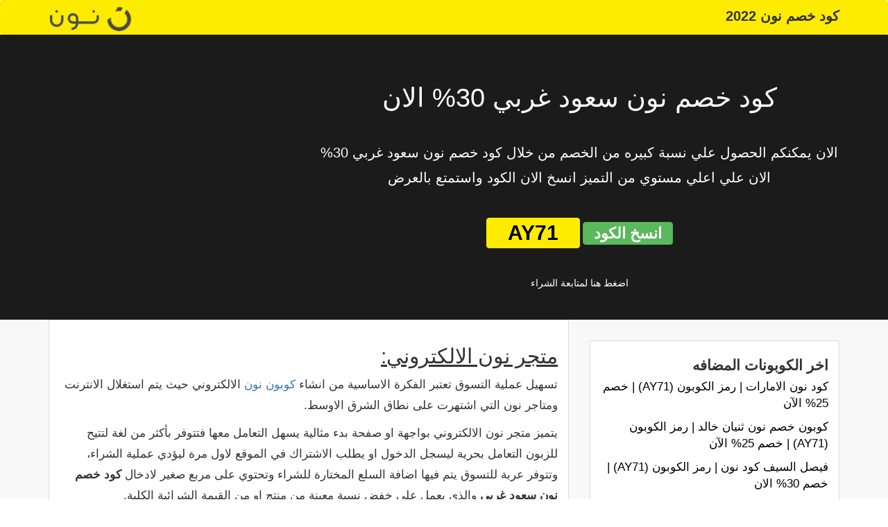

--- FILE ---
content_type: text/html; charset=utf-8
request_url: https://www.noon-code.com/%D9%83%D9%88%D8%AF-%D8%AE%D8%B5%D9%85-%D9%86%D9%88%D9%86-%D8%B3%D8%B9%D9%88%D8%AF-%D8%BA%D8%B1%D8%A8%D9%8A/
body_size: 9694
content:
<!DOCTYPE HTML>
<html lang="ar">
<head>
  <meta charset="utf-8">
  <title>كود خصم نون سعود غربي 30% الان</title>
  <meta name="description" content="الان يمكنكم الحصول علي نسبة كبيره من الخصم من خلال كود خصم نون سعود غربي 30% الان علي اعلي مستوي من التميز انسخ الان الكود واستمتع بالعرض">
  <link rel="canonical" href="/%D9%83%D9%88%D8%AF-%D8%AE%D8%B5%D9%85-%D9%86%D9%88%D9%86-%D8%B3%D8%B9%D9%88%D8%AF-%D8%BA%D8%B1%D8%A8%D9%8A/">
  <meta property="og:locale" content="en_US">
  <meta property="og:type" content="article">
  <meta property="og:title" content="كود خصم نون سعود غربي 30% الان">
  <meta property="og:description" content="الان يمكنكم الحصول علي نسبة كبيره من الخصم من خلال كود خصم نون سعود غربي 30% الان علي اعلي مستوي من التميز انسخ الان الكود واستمتع بالعرض">
  <meta property="og:url" content="https://www.noon-code.com/كود-خصم-نون-سعود-غربي/">
  <meta property="og:site_name" content="كود خصم نون 2022 - انسخ الكوبون (AY71) الان">
  <meta property="article:published_time" content="2019-12-30T14:39:45+00:00">
  <meta property="article:modified_time" content="2022-02-24T13:04:58+00:00">
  <meta property="og:image" content="https://www.noon-code.com/wp-content/uploads/2019/12/كود-خصم-نون-سعود-غربي.jpg">
  <meta property="og:image:width" content="700">
  <meta property="og:image:height" content="700">
  <meta property="og:image:type" content="image/jpeg">
  <meta name="twitter:card" content="summary_large_image">
  <meta name="twitter:label1" content="Written by">
  <meta name="twitter:data1" content="admin">
  <script type="application/ld+json" class="yoast-schema-graph">
  {"@context":"https://schema.org","@graph":[{"@type":"WebSite","@id":"https://www.noon-code.com/#website","url":"https://www.noon-code.com/","name":"كود خصم نون 2022 - انسخ الكوبون (AY71) الان","description":"كود خصم متجر نون 2022 - انسخ كوبون نون (AY71) الان","potentialAction":[{"@type":"SearchAction","target":{"@type":"EntryPoint","urlTemplate":"https://www.noon-code.com/?s={search_term_string}"},"query-input":"required name=search_term_string"}],"inLanguage":"en-US"},{"@type":"ImageObject","@id":"https://www.noon-code.com/%d9%83%d9%88%d8%af-%d8%ae%d8%b5%d9%85-%d9%86%d9%88%d9%86-%d8%b3%d8%b9%d9%88%d8%af-%d8%ba%d8%b1%d8%a8%d9%8a/#primaryimage","inLanguage":"en-US","url":"https://www.noon-code.com/wp-content/uploads/2019/12/كود-خصم-نون-سعود-غربي.jpg","contentUrl":"https://www.noon-code.com/wp-content/uploads/2019/12/كود-خصم-نون-سعود-غربي.jpg","width":700,"height":700,"caption":"كود خصم نون سعود غربي"},{"@type":"WebPage","@id":"https://www.noon-code.com/%d9%83%d9%88%d8%af-%d8%ae%d8%b5%d9%85-%d9%86%d9%88%d9%86-%d8%b3%d8%b9%d9%88%d8%af-%d8%ba%d8%b1%d8%a8%d9%8a/#webpage","url":"https://www.noon-code.com/%d9%83%d9%88%d8%af-%d8%ae%d8%b5%d9%85-%d9%86%d9%88%d9%86-%d8%b3%d8%b9%d9%88%d8%af-%d8%ba%d8%b1%d8%a8%d9%8a/","name":"كود خصم نون سعود غربي 30% الان","isPartOf":{"@id":"https://www.noon-code.com/#website"},"primaryImageOfPage":{"@id":"https://www.noon-code.com/%d9%83%d9%88%d8%af-%d8%ae%d8%b5%d9%85-%d9%86%d9%88%d9%86-%d8%b3%d8%b9%d9%88%d8%af-%d8%ba%d8%b1%d8%a8%d9%8a/#primaryimage"},"datePublished":"2019-12-30T14:39:45+00:00","dateModified":"2022-02-24T13:04:58+00:00","author":{"@id":"https://www.noon-code.com/#/schema/person/d4c68a9753f7e409098be4ecb3fd4a4d"},"description":"الان يمكنكم الحصول علي نسبة كبيره من الخصم من خلال كود خصم نون سعود غربي 30% الان علي اعلي مستوي من التميز انسخ الان الكود واستمتع بالعرض","breadcrumb":{"@id":"https://www.noon-code.com/%d9%83%d9%88%d8%af-%d8%ae%d8%b5%d9%85-%d9%86%d9%88%d9%86-%d8%b3%d8%b9%d9%88%d8%af-%d8%ba%d8%b1%d8%a8%d9%8a/#breadcrumb"},"inLanguage":"en-US","potentialAction":[{"@type":"ReadAction","target":["https://www.noon-code.com/%d9%83%d9%88%d8%af-%d8%ae%d8%b5%d9%85-%d9%86%d9%88%d9%86-%d8%b3%d8%b9%d9%88%d8%af-%d8%ba%d8%b1%d8%a8%d9%8a/"]}]},{"@type":"BreadcrumbList","@id":"https://www.noon-code.com/%d9%83%d9%88%d8%af-%d8%ae%d8%b5%d9%85-%d9%86%d9%88%d9%86-%d8%b3%d8%b9%d9%88%d8%af-%d8%ba%d8%b1%d8%a8%d9%8a/#breadcrumb","itemListElement":[{"@type":"ListItem","position":1,"name":"Home","item":"https://www.noon-code.com/"},{"@type":"ListItem","position":2,"name":"كود خصم نون سعود غربي 30% الان"}]},{"@type":"Person","@id":"https://www.noon-code.com/#/schema/person/d4c68a9753f7e409098be4ecb3fd4a4d","name":"admin","image":{"@type":"ImageObject","@id":"https://www.noon-code.com/#personlogo","inLanguage":"en-US","url":"https://secure.gravatar.com/avatar/8e606bc4cb937ee71d89e7c7b6faadd0?s=96&d=mm&r=g","contentUrl":"https://secure.gravatar.com/avatar/8e606bc4cb937ee71d89e7c7b6faadd0?s=96&d=mm&r=g","caption":"admin"},"url":"https://www.noon-code.com/author/admin/"}]}
  </script>
  <link rel="dns-prefetch" href="//ajax.googleapis.com">
  <link rel="dns-prefetch" href="//s.w.org">
  <link rel="alternate" type="application/rss+xml" title="كود خصم نون 2022 - انسخ الكوبون (AY71) الان » كود خصم نون سعود غربي 30% الان Comments Feed" href="/%d9%83%d9%88%d8%af-%d8%ae%d8%b5%d9%85-%d9%86%d9%88%d9%86-%d8%b3%d8%b9%d9%88%d8%af-%d8%ba%d8%b1%d8%a8%d9%8a/feed/">
  <script type="text/javascript">
  window._wpemojiSettings = {"baseUrl":"https:\/\/s.w.org\/images\/core\/emoji\/13.1.0\/72x72\/","ext":".png","svgUrl":"https:\/\/s.w.org\/images\/core\/emoji\/13.1.0\/svg\/","svgExt":".svg","source":{"concatemoji":"https:\/\/www.noon-code.com\/wp-includes\/js\/wp-emoji-release.min.js?ver=5.9.3"}};
  /*! This file is auto-generated */
  !function(e,a,t){var n,r,o,i=a.createElement("canvas"),p=i.getContext&&i.getContext("2d");function s(e,t){var a=String.fromCharCode;p.clearRect(0,0,i.width,i.height),p.fillText(a.apply(this,e),0,0);e=i.toDataURL();return p.clearRect(0,0,i.width,i.height),p.fillText(a.apply(this,t),0,0),e===i.toDataURL()}function c(e){var t=a.createElement("script");t.src=e,t.defer=t.type="text/javascript",a.getElementsByTagName("head")[0].appendChild(t)}for(o=Array("flag","emoji"),t.supports={everything:!0,everythingExceptFlag:!0},r=0;r<o.length;r++)t.supports[o[r]]=function(e){if(!p||!p.fillText)return!1;switch(p.textBaseline="top",p.font="600 32px Arial",e){case"flag":return s([127987,65039,8205,9895,65039],[127987,65039,8203,9895,65039])?!1:!s([55356,56826,55356,56819],[55356,56826,8203,55356,56819])&&!s([55356,57332,56128,56423,56128,56418,56128,56421,56128,56430,56128,56423,56128,56447],[55356,57332,8203,56128,56423,8203,56128,56418,8203,56128,56421,8203,56128,56430,8203,56128,56423,8203,56128,56447]);case"emoji":return!s([10084,65039,8205,55357,56613],[10084,65039,8203,55357,56613])}return!1}(o[r]),t.supports.everything=t.supports.everything&&t.supports[o[r]],"flag"!==o[r]&&(t.supports.everythingExceptFlag=t.supports.everythingExceptFlag&&t.supports[o[r]]);t.supports.everythingExceptFlag=t.supports.everythingExceptFlag&&!t.supports.flag,t.DOMReady=!1,t.readyCallback=function(){t.DOMReady=!0},t.supports.everything||(n=function(){t.readyCallback()},a.addEventListener?(a.addEventListener("DOMContentLoaded",n,!1),e.addEventListener("load",n,!1)):(e.attachEvent("onload",n),a.attachEvent("onreadystatechange",function(){"complete"===a.readyState&&t.readyCallback()})),(n=t.source||{}).concatemoji?c(n.concatemoji):n.wpemoji&&n.twemoji&&(c(n.twemoji),c(n.wpemoji)))}(window,document,window._wpemojiSettings);
  </script>
  <style type="text/css">
  img.wp-smiley,
  img.emoji {
        display: inline !important;
        border: none !important;
        box-shadow: none !important;
        height: 1em !important;
        width: 1em !important;
        margin: 0 0.07em !important;
        vertical-align: -0.1em !important;
        background: none !important;
        padding: 0 !important;
  }
  </style>
  <link rel="stylesheet" id="structured-content-frontend-css" href="/wp-content/plugins/structured-content/dist/blocks.style.build.css?ver=1.4.6" type="text/css" media="all">
  <link rel="stylesheet" id="wp-block-library-css" href="/wp-includes/css/dist/block-library/style.min.css?ver=5.9.3" type="text/css" media="all">
  <style id="global-styles-inline-css" type="text/css">
  body{--wp--preset--color--black: #000000;--wp--preset--color--cyan-bluish-gray: #abb8c3;--wp--preset--color--white: #ffffff;--wp--preset--color--pale-pink: #f78da7;--wp--preset--color--vivid-red: #cf2e2e;--wp--preset--color--luminous-vivid-orange: #ff6900;--wp--preset--color--luminous-vivid-amber: #fcb900;--wp--preset--color--light-green-cyan: #7bdcb5;--wp--preset--color--vivid-green-cyan: #00d084;--wp--preset--color--pale-cyan-blue: #8ed1fc;--wp--preset--color--vivid-cyan-blue: #0693e3;--wp--preset--color--vivid-purple: #9b51e0;--wp--preset--gradient--vivid-cyan-blue-to-vivid-purple: linear-gradient(135deg,rgba(6,147,227,1) 0%,rgb(155,81,224) 100%);--wp--preset--gradient--light-green-cyan-to-vivid-green-cyan: linear-gradient(135deg,rgb(122,220,180) 0%,rgb(0,208,130) 100%);--wp--preset--gradient--luminous-vivid-amber-to-luminous-vivid-orange: linear-gradient(135deg,rgba(252,185,0,1) 0%,rgba(255,105,0,1) 100%);--wp--preset--gradient--luminous-vivid-orange-to-vivid-red: linear-gradient(135deg,rgba(255,105,0,1) 0%,rgb(207,46,46) 100%);--wp--preset--gradient--very-light-gray-to-cyan-bluish-gray: linear-gradient(135deg,rgb(238,238,238) 0%,rgb(169,184,195) 100%);--wp--preset--gradient--cool-to-warm-spectrum: linear-gradient(135deg,rgb(74,234,220) 0%,rgb(151,120,209) 20%,rgb(207,42,186) 40%,rgb(238,44,130) 60%,rgb(251,105,98) 80%,rgb(254,248,76) 100%);--wp--preset--gradient--blush-light-purple: linear-gradient(135deg,rgb(255,206,236) 0%,rgb(152,150,240) 100%);--wp--preset--gradient--blush-bordeaux: linear-gradient(135deg,rgb(254,205,165) 0%,rgb(254,45,45) 50%,rgb(107,0,62) 100%);--wp--preset--gradient--luminous-dusk: linear-gradient(135deg,rgb(255,203,112) 0%,rgb(199,81,192) 50%,rgb(65,88,208) 100%);--wp--preset--gradient--pale-ocean: linear-gradient(135deg,rgb(255,245,203) 0%,rgb(182,227,212) 50%,rgb(51,167,181) 100%);--wp--preset--gradient--electric-grass: linear-gradient(135deg,rgb(202,248,128) 0%,rgb(113,206,126) 100%);--wp--preset--gradient--midnight: linear-gradient(135deg,rgb(2,3,129) 0%,rgb(40,116,252) 100%);--wp--preset--duotone--dark-grayscale: url('#wp-duotone-dark-grayscale');--wp--preset--duotone--grayscale: url('#wp-duotone-grayscale');--wp--preset--duotone--purple-yellow: url('#wp-duotone-purple-yellow');--wp--preset--duotone--blue-red: url('#wp-duotone-blue-red');--wp--preset--duotone--midnight: url('#wp-duotone-midnight');--wp--preset--duotone--magenta-yellow: url('#wp-duotone-magenta-yellow');--wp--preset--duotone--purple-green: url('#wp-duotone-purple-green');--wp--preset--duotone--blue-orange: url('#wp-duotone-blue-orange');--wp--preset--font-size--small: 13px;--wp--preset--font-size--medium: 20px;--wp--preset--font-size--large: 36px;--wp--preset--font-size--x-large: 42px;}.has-black-color{color: var(--wp--preset--color--black) !important;}.has-cyan-bluish-gray-color{color: var(--wp--preset--color--cyan-bluish-gray) !important;}.has-white-color{color: var(--wp--preset--color--white) !important;}.has-pale-pink-color{color: var(--wp--preset--color--pale-pink) !important;}.has-vivid-red-color{color: var(--wp--preset--color--vivid-red) !important;}.has-luminous-vivid-orange-color{color: var(--wp--preset--color--luminous-vivid-orange) !important;}.has-luminous-vivid-amber-color{color: var(--wp--preset--color--luminous-vivid-amber) !important;}.has-light-green-cyan-color{color: var(--wp--preset--color--light-green-cyan) !important;}.has-vivid-green-cyan-color{color: var(--wp--preset--color--vivid-green-cyan) !important;}.has-pale-cyan-blue-color{color: var(--wp--preset--color--pale-cyan-blue) !important;}.has-vivid-cyan-blue-color{color: var(--wp--preset--color--vivid-cyan-blue) !important;}.has-vivid-purple-color{color: var(--wp--preset--color--vivid-purple) !important;}.has-black-background-color{background-color: var(--wp--preset--color--black) !important;}.has-cyan-bluish-gray-background-color{background-color: var(--wp--preset--color--cyan-bluish-gray) !important;}.has-white-background-color{background-color: var(--wp--preset--color--white) !important;}.has-pale-pink-background-color{background-color: var(--wp--preset--color--pale-pink) !important;}.has-vivid-red-background-color{background-color: var(--wp--preset--color--vivid-red) !important;}.has-luminous-vivid-orange-background-color{background-color: var(--wp--preset--color--luminous-vivid-orange) !important;}.has-luminous-vivid-amber-background-color{background-color: var(--wp--preset--color--luminous-vivid-amber) !important;}.has-light-green-cyan-background-color{background-color: var(--wp--preset--color--light-green-cyan) !important;}.has-vivid-green-cyan-background-color{background-color: var(--wp--preset--color--vivid-green-cyan) !important;}.has-pale-cyan-blue-background-color{background-color: var(--wp--preset--color--pale-cyan-blue) !important;}.has-vivid-cyan-blue-background-color{background-color: var(--wp--preset--color--vivid-cyan-blue) !important;}.has-vivid-purple-background-color{background-color: var(--wp--preset--color--vivid-purple) !important;}.has-black-border-color{border-color: var(--wp--preset--color--black) !important;}.has-cyan-bluish-gray-border-color{border-color: var(--wp--preset--color--cyan-bluish-gray) !important;}.has-white-border-color{border-color: var(--wp--preset--color--white) !important;}.has-pale-pink-border-color{border-color: var(--wp--preset--color--pale-pink) !important;}.has-vivid-red-border-color{border-color: var(--wp--preset--color--vivid-red) !important;}.has-luminous-vivid-orange-border-color{border-color: var(--wp--preset--color--luminous-vivid-orange) !important;}.has-luminous-vivid-amber-border-color{border-color: var(--wp--preset--color--luminous-vivid-amber) !important;}.has-light-green-cyan-border-color{border-color: var(--wp--preset--color--light-green-cyan) !important;}.has-vivid-green-cyan-border-color{border-color: var(--wp--preset--color--vivid-green-cyan) !important;}.has-pale-cyan-blue-border-color{border-color: var(--wp--preset--color--pale-cyan-blue) !important;}.has-vivid-cyan-blue-border-color{border-color: var(--wp--preset--color--vivid-cyan-blue) !important;}.has-vivid-purple-border-color{border-color: var(--wp--preset--color--vivid-purple) !important;}.has-vivid-cyan-blue-to-vivid-purple-gradient-background{background: var(--wp--preset--gradient--vivid-cyan-blue-to-vivid-purple) !important;}.has-light-green-cyan-to-vivid-green-cyan-gradient-background{background: var(--wp--preset--gradient--light-green-cyan-to-vivid-green-cyan) !important;}.has-luminous-vivid-amber-to-luminous-vivid-orange-gradient-background{background: var(--wp--preset--gradient--luminous-vivid-amber-to-luminous-vivid-orange) !important;}.has-luminous-vivid-orange-to-vivid-red-gradient-background{background: var(--wp--preset--gradient--luminous-vivid-orange-to-vivid-red) !important;}.has-very-light-gray-to-cyan-bluish-gray-gradient-background{background: var(--wp--preset--gradient--very-light-gray-to-cyan-bluish-gray) !important;}.has-cool-to-warm-spectrum-gradient-background{background: var(--wp--preset--gradient--cool-to-warm-spectrum) !important;}.has-blush-light-purple-gradient-background{background: var(--wp--preset--gradient--blush-light-purple) !important;}.has-blush-bordeaux-gradient-background{background: var(--wp--preset--gradient--blush-bordeaux) !important;}.has-luminous-dusk-gradient-background{background: var(--wp--preset--gradient--luminous-dusk) !important;}.has-pale-ocean-gradient-background{background: var(--wp--preset--gradient--pale-ocean) !important;}.has-electric-grass-gradient-background{background: var(--wp--preset--gradient--electric-grass) !important;}.has-midnight-gradient-background{background: var(--wp--preset--gradient--midnight) !important;}.has-small-font-size{font-size: var(--wp--preset--font-size--small) !important;}.has-medium-font-size{font-size: var(--wp--preset--font-size--medium) !important;}.has-large-font-size{font-size: var(--wp--preset--font-size--large) !important;}.has-x-large-font-size{font-size: var(--wp--preset--font-size--x-large) !important;}
  </style>
  <link rel="stylesheet" id="bootstrab-css-css" href="/wp-content/themes/magic/css/bootstrap.min.css?ver=5.9.3" type="text/css" media="all">
  <link rel="stylesheet" id="style-css-css" href="/wp-content/themes/magic/style.css?ver=5.9.3" type="text/css" media="all">
  <link rel="stylesheet" id="recent-posts-widget-with-thumbnails-public-style-css" href="/wp-content/plugins/recent-posts-widget-with-thumbnails/public.css?ver=7.1.1" type="text/css" media="all">
  <link rel="https://api.w.org/" href="/wp-json/">
  <link rel="alternate" type="application/json" href="/wp-json/wp/v2/posts/1364">
  <link rel="EditURI" type="application/rsd+xml" title="RSD" href="/xmlrpc.php?rsd">
  <link rel="wlwmanifest" type="application/wlwmanifest+xml" href="/wp-includes/wlwmanifest.xml">
  <link rel="shortlink" href="/?p=1364">
  <link rel="alternate" type="application/json+oembed" href="/wp-json/oembed/1.0/embed?url=https%3A%2F%2Fwww.noon-code.com%2F%25d9%2583%25d9%2588%25d8%25af-%25d8%25ae%25d8%25b5%25d9%2585-%25d9%2586%25d9%2588%25d9%2586-%25d8%25b3%25d8%25b9%25d9%2588%25d8%25af-%25d8%25ba%25d8%25b1%25d8%25a8%25d9%258a%2F">
  <link rel="alternate" type="text/xml+oembed" href="/wp-json/oembed/1.0/embed?url=https%3A%2F%2Fwww.noon-code.com%2F%25d9%2583%25d9%2588%25d8%25af-%25d8%25ae%25d8%25b5%25d9%2585-%25d9%2586%25d9%2588%25d9%2586-%25d8%25b3%25d8%25b9%25d9%2588%25d8%25af-%25d8%25ba%25d8%25b1%25d8%25a8%25d9%258a%2F&format=xml">
  <meta name="viewport" content="width=device-width, initial-scale=1.0">
  <meta name="verify-admitad" content="9c18907da7">
</head>
<body>
  <nav class="navbar navbar-default text-center">
    <div class="container">
      <div class="row">
        <div class="col-md-3 col-xs-3">
          <div class="log text-left">
            <a href="/"><img src="/wp-content/themes/magic/images/non.png" style="height: 40px;margin-top: 5px;"></a>
          </div>
        </div>
        <div class="col-md-9 col-xs-9">
          <h3 class="text-right">كود خصم نون 2022</h3>
        </div>
      </div>
    </div>
  </nav>
  <section class="content">
    <section class="slider-content post-slider text-center">
      <div class="container">
        <div class="row">
          <div class="col-md-4"><img width="700" height="700" src="/wp-content/uploads/2019/12/%D9%83%D9%88%D8%AF-%D8%AE%D8%B5%D9%85-%D9%86%D9%88%D9%86-%D8%B3%D8%B9%D9%88%D8%AF-%D8%BA%D8%B1%D8%A8%D9%8A.jpg" class="attachment-post-thumbnail size-post-thumbnail wp-post-image" alt="كود خصم نون سعود غربي" srcset="/wp-content/uploads/2019/12/كود-خصم-نون-سعود-غربي.jpg 700w, /wp-content/uploads/2019/12/كود-خصم-نون-سعود-غربي-150x150.jpg 150w, /wp-content/uploads/2019/12/كود-خصم-نون-سعود-غربي-300x300.jpg 300w" sizes="(max-width: 700px) 100vw, 700px"></div>
          <div class="col-md-8">
            <h1>كود خصم نون سعود غربي 30% الان</h1>
            <h3>الان يمكنكم الحصول علي نسبة كبيره من الخصم من خلال كود خصم نون سعود غربي 30% الان علي اعلي مستوي من التميز انسخ الان الكود واستمتع بالعرض</h3>
            <div class="btn-order-coupon text-center" style="direction: ltr;">
              <a onclick="copy(this)" type="button" class="btn btn-warning" data-toggle="tooltip" title="تم نسخ الكود">AY71</a> <button class="btn btn-success">انسخ الكود</button>
            </div>
            <div class="btn-order-coupon text-center">
              اضغط هنا لمتابعة الشراء
            </div>
          </div>
        </div>
      </div>
    </section>
    <div class="container">
      <div class="row">
        <div class="col-md-8">
          <div class="all-coupens-single">
            <div class="coupon-content">
              <h2><u>متجر نون الالكتروني:</u></h2>
              <p>تسهيل عملية التسوق تعتبر الفكرة الاساسية من انشاء <a href="/">كوبون نون</a> الالكتروني حيث يتم استغلال الانترنت ومتاجر نون التي اشتهرت على نطاق الشرق الاوسط.</p>
              <p>يتميز متجر نون الالكتروني بواجهة او صفحة بدء مثالية يسهل التعامل معها فتتوفر بأكثر من لغة لتتيح للزبون التعامل بحرية ليسجل الدخول او يطلب الاشتراك في الموقع لاول مرة ليؤدي عملية الشراء، وتتوفر عربة للتسوق يتم فيها اضافة السلع المختارة للشراء وتحتوي على مربع صغير لادخال <strong>كود خصم نون سعود غربي</strong> والذي يعمل على خفض نسبة معينة من منتج او من القيمة الشرائية الكلية.</p>
              <p>يقدم متجر نون الالكتروني خدمات دعم العملاء التي تساعد العملاء في الاجابة عن كل استفساراتهم عبر فريق الخدمة عبر الهاتف او البريد الالكتروني او صفحات السوشيال ميديا الخاصة <a href="/%D9%83%D9%88%D8%AF-%D8%AE%D8%B5%D9%85-%D9%86%D9%88%D9%86-%D8%AC%D8%AF%D9%8A%D8%AF/">كود خصم نون جديد</a>  الالكتروني على فيسبوك وانستقرام وتويتر ويوتيوب.</p>
              <p>تظهر في واجهة متجر نون الالكتروني ايقونات تحميل التطبيق الخاص بالمتجر والذي البرامج الخدمية المماثلة الموجودة في الموقع مع اختلاف التصميم وتوافر تسهيلات اكثر.</p>
              <p>يعرض متجر نون الالكتروني على واجهته شروط وسياسات التعامل مع الزبون وشروط الشراء والبيع وسياسة الضمان حيث ان منتجات متجر نون الالكتروني تنتجها ماركات عالمية بجودة مثالية.</p>
              <h3><u>سعود غربي:</u></h3>
              <p>سعود غربي يعتبر من احد المشاهير السعوديين المتحصلين على كم هائل من المتابعين على مواقع التواصل الاجتماعي المتنوعة والمختلفة يصل لملايين المتابعين.</p>
              <p>سعود غربي مهمته نشر كوبونات تشتمل على تخفيضات على السلع المباعة على مواقع التجارة الالكترونية على تطبيق انستقرام لمتابعيه.</p>
              <h3><u>كود خصم نون سعود غربي:</u></h3>
              <p><strong>كود خصم نون سعود غربي</strong> يمنح متابعيه تخفيض على اسعار المنتجات المتوفرة في موقع نون الرسمي متمثلة في الجوالات ومستلزمات الاطفال والملابس والعطور وغيرها.</p>
              <p>كان الانطلاق الاول لمتجر نون الالكتروني منذ عام 2016 وحتى العام 2019 تمكن من جذب العديد من العملاء على مستوى العالم العربي خصوصاً.</p>
              <p>كود خصم نون سعد غربي يعتبر من بين اشهر كوبونات الخصم المتوفرة على مواقع الانترنت المختصة بتجميع الكوبونات والاكواد في مكان واحد، ومن خلال اتباع خطوات بسيطة يمكن الاستفادة من كود خصم نون:</p>
              <ul>
                <li>تبدأ اول خطوات استخدام كود <a href="/%D8%AE%D8%B5%D9%85-%D9%86%D9%88%D9%86-100%D8%B1%D9%8A%D8%A7%D9%84/">خصم نون 100 ريال</a> سعد غربي بالدخول على متجر نون الالكتروني عبر موقعه او التطبيق الخاص به.
                </li>
                <li>يتوفر الموقع باللغة العربية والانجليزية لاختيار ما يناسب العميل.</li>
                <li>وجود مستطيل صغير تحت مسمى محرك البحث يتم من خلاله ادراج اسم المنتج بحسب تقسميته والبحث عنه والتعرف على تفاصيله ان وجد.</li>
                <li>توجد سلة شبيهة بعربة التسوق الحقيقية تستعمل لوضع المنتج او المنتجات التي تم اختيارها للشراء فيها.</li>
                <li>التأكد من ما بداخل عربة التسوق ومراجعة تفاصيله للانتقال لمرحلة التالية.</li>
                <li>يتم ادخال كود خصم نون سعد غربي في مربع صغير يتواجد في اسفل يسار الصفحة، يتم الحصول على الكوبونات بنسخها من موقع متجر نون الالكتروني المدرج تحت اي من المنتجات ذات العلاقة بكوبونات خصم سعد غربي.</li>
                <li>الضغط على زر تفعيل الكود للحصول على الخصم المرفق، وتحديد وسيلة الدفع وعنوان استلام الطلبات.</li>
                <li>انتهاء تجربة الشراء ويتم تأكيد الطلب.</li>
              </ul>
              <h4><u>مميزات التسوق من متجر نون الالكتروني:</u></h4>
              <p>توفيره للعروض والتخفيضات بطريقة مستمرة على كل المنتجات المتوفر في متجر نون الالكتروني، وتتميز المنتجات الموجودة في المتجر بجودة عالية قابلة للتنافس باسعارها المناسبة.</p>
              <p>يعمل متجر نون الالكتروني على امكانية الدفع عبر عدة طرق آمنة لدفع القيمة الكلية لما تم شراءه او طلبه والتي تم عليها التخفيض من خلال <strong>كود خصم نون سعود غربي</strong>، بجانب اتاحة المتجر لاستبدال او ارجاع المنتجات مرة اخرى، والافضل من ذلك كله امكانية تقسيط التكلفة الكلية للمنتجات.</p>
            </div>
          </div>
        </div>
        <div class="col-md-4">
          <section class="sidebar">
            <div id="recent-posts-2" class="widget widget_recent_entries">
              <h2>اخر الكوبونات المضافه</h2>
              <ul>
                <li>
                  <a href="/%D9%83%D9%88%D8%AF-%D9%86%D9%88%D9%86-%D8%A7%D9%84%D8%A5%D9%85%D8%A7%D8%B1%D8%A7%D8%AA/">كود نون الامارات | رمز الكوبون (AY71) | خصم 25% الآن</a>
                </li>
                <li>
                  <a href="/%D9%83%D9%88%D8%A8%D9%88%D9%86-%D8%AE%D8%B5%D9%85-%D9%86%D9%88%D9%86-%D8%AB%D9%86%D9%8A%D8%A7%D9%86-%D8%AE%D8%A7%D9%84%D8%AF/">كوبون خصم نون ثنيان خالد | رمز الكوبون (AY71) | خصم 25% الآن</a>
                </li>
                <li>
                  <a href="/%D9%81%D9%8A%D8%B5%D9%84-%D8%A7%D9%84%D8%B3%D9%8A%D9%81-%D9%83%D9%88%D8%AF-%D9%86%D9%88%D9%86/">فيصل السيف كود نون | رمز الكوبون (AY71) | خصم 30% الان</a>
                </li>
                <li>
                  <a href="/%D8%AE%D8%B5%D9%85-%D9%86%D9%88%D9%86-%D9%81%D9%8A%D8%B5%D9%84-%D8%A7%D9%84%D8%B3%D9%8A%D9%81/">خصم نون فيصل السيف | رمز الكوبون (AY71) | خصم 30% الآن</a>
                </li>
                <li>
                  <a href="/%D9%83%D9%88%D8%AF-%D8%AE%D8%B5%D9%85-%D8%B1%D9%88%D8%B2-%D9%86%D9%88%D9%86/">كود خصم روز نون | رمز الكوبون (AY71) | خصم 30% الآن</a>
                </li>
                <li>
                  <a href="/%D9%83%D9%88%D8%AF-%D8%AE%D8%B5%D9%85-%D9%86%D9%88%D9%86-%D9%84%D9%84%D8%A7%D8%AC%D9%87%D8%B2%D9%87-%D8%A7%D9%84%D9%83%D9%87%D8%B1%D8%A8%D8%A7%D8%A6%D9%8A%D9%87/">كود خصم نون للاجهزه الكهربائيه | انسخ الكود (AY71) | خصم 100 ريال</a>
                </li>
                <li>
                  <a href="/%D9%83%D9%88%D8%AF-%D9%86%D9%88%D9%86-%D9%81%D9%8A%D8%B5%D9%84-%D8%A7%D9%84%D8%B3%D9%8A%D9%81/">كود نون فيصل السيف | رمز الكوبون (AY71) | خصم 25% الآن</a>
                </li>
                <li>
                  <a href="/%D9%83%D9%88%D8%AF-%D8%AE%D8%B5%D9%85-%D9%86%D9%88%D9%86-%D8%AD%D9%85%D8%AF%D9%8A-%D8%A7%D9%84%D9%81%D8%B1%D9%8A%D8%AF%D9%89/">كود خصم نون حمدي الفريدي | رمز الكوبون (AY71) | خصم 30% الآن</a>
                </li>
              </ul>
            </div>
          </section>
        </div>
      </div>
    </div>
  </section>
  <section class="footer text-center">
    <div class="container">
      <div class="row">
        <div class="col-md-3">
          <h3>اخر الكوبونات المضافة</h3>
          <ul class="list-unstyled">
            <li>
              <a href="/%D9%83%D9%88%D8%AF-%D9%86%D9%88%D9%86-%D8%A7%D9%84%D8%A5%D9%85%D8%A7%D8%B1%D8%A7%D8%AA/">كود نون الامارات | رمز الكوبون (AY71) | خصم 25% الآن</a>
            </li>
            <li>
              <a href="/%D9%83%D9%88%D8%A8%D9%88%D9%86-%D8%AE%D8%B5%D9%85-%D9%86%D9%88%D9%86-%D8%AB%D9%86%D9%8A%D8%A7%D9%86-%D8%AE%D8%A7%D9%84%D8%AF/">كوبون خصم نون ثنيان خالد | رمز الكوبون (AY71) | خصم 25% الآن</a>
            </li>
            <li>
              <a href="/%D9%81%D9%8A%D8%B5%D9%84-%D8%A7%D9%84%D8%B3%D9%8A%D9%81-%D9%83%D9%88%D8%AF-%D9%86%D9%88%D9%86/">فيصل السيف كود نون | رمز الكوبون (AY71) | خصم 30% الان</a>
            </li>
            <li>
              <a href="/%D8%AE%D8%B5%D9%85-%D9%86%D9%88%D9%86-%D9%81%D9%8A%D8%B5%D9%84-%D8%A7%D9%84%D8%B3%D9%8A%D9%81/">خصم نون فيصل السيف | رمز الكوبون (AY71) | خصم 30% الآن</a>
            </li>
          </ul>
        </div>
        <div class="col-md-3">
          <h3 class="head-about">عن الموقع</h3>
          <p>هنا سوف تجد كوبونات خصم نون لتتمكن من شراء افضل السلع و اجود المنتجات المتنوعة من متجر نون كوم و باقل الاسعار</p>
          <div class="social-footer text-center">
            <i class="fa fa-facebook fa-3x fac"></i> <i class="fa fa-twitter fa-3x twi"></i> <i class="fa fa-youtube fa-3x you"></i>
          </div>
        </div>
        <div class="col-md-3">
          <h3>صفحات الموقع</h3>
          <ul class="list-unstyled">
            <li>
              <a href="/">الرئيسية</a>
            </li>
            <li>
              <a href="/privacy-policy/">سياسة الخصوصية</a>
            </li>
            <li>
              <a href="/term-use/">شروط الاستخدام</a>
            </li>
            <li>
              <a href="/sitemap/">خريطة الموقع</a>
            </li>
          </ul>
        </div>
      </div>
    </div>
  </section>
  <div class="copy-right">
    <div class="container">
      <div class="row">
        <div class="col-md-12">
          <p class="text-center">جميع الحقوق محفوظه 2022 موقع كود نون</p>
        </div>
      </div>
    </div>
  </div>
  <script type="text/javascript" src="https://ajax.googleapis.com/ajax/libs/jquery/1.12.4/jquery.min.js" id="jquery-lib-js"></script> 
  <script type="text/javascript" src="/wp-content/themes/magic/js/bootstrap.min.js?ver=5.9.3" id="bootstrap-js-js"></script> 
  <script>


  function copy(that){
  var inp =document.createElement('input');
  document.body.appendChild(inp)
  inp.value =that.textContent
  inp.select();
  document.execCommand('copy',false);
  inp.remove();
  }            
  </script> 
  <script>


  $('a[data-toggle="tooltip"]').tooltip({
    animated: 'fade',
    placement: 'top',
    trigger: 'click'
  });
  </script> 
  <script>


  window.dataLayer = window.dataLayer || [];
  function gtag(){dataLayer.push(arguments);}
  gtag('js', new Date());

  gtag('config', 'UA-135501698-1');
  </script> 
  <script>


  window.dataLayer = window.dataLayer || [];
  function gtag(){dataLayer.push(arguments);}
  gtag('js', new Date());

  gtag('config', 'UA-149462852-1');
  </script>
</body>
</html>
